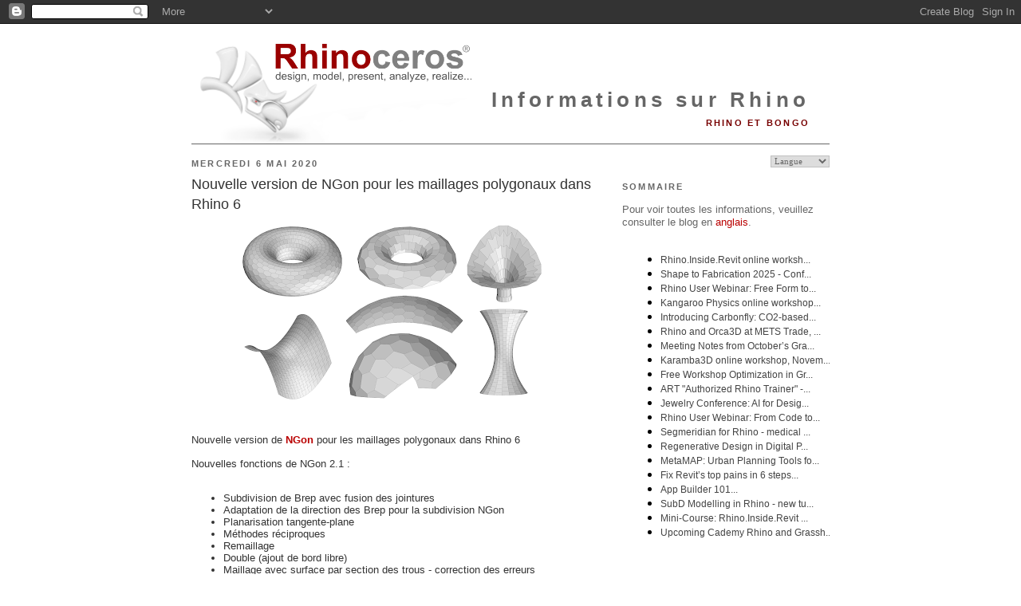

--- FILE ---
content_type: text/html; charset=UTF-8
request_url: https://blog.fr.rhino3d.com/2020/05/nouvelle-version-de-ngon-pour-les.html
body_size: 10444
content:
<!DOCTYPE html>
<html dir='ltr' xmlns='http://www.w3.org/1999/xhtml' xmlns:b='http://www.google.com/2005/gml/b' xmlns:data='http://www.google.com/2005/gml/data' xmlns:expr='http://www.google.com/2005/gml/expr'>
<head>
<link href='https://www.blogger.com/static/v1/widgets/55013136-widget_css_bundle.css' rel='stylesheet' type='text/css'/>
<meta content='text/html; charset=UTF-8' http-equiv='Content-Type'/>
<meta content='blogger' name='generator'/>
<link href='https://blog.fr.rhino3d.com/favicon.ico' rel='icon' type='image/x-icon'/>
<link href='https://blog.fr.rhino3d.com/2020/05/nouvelle-version-de-ngon-pour-les.html' rel='canonical'/>
<link rel="alternate" type="application/atom+xml" title="Informations sur Rhino - Atom" href="https://blog.fr.rhino3d.com/feeds/posts/default" />
<link rel="alternate" type="application/rss+xml" title="Informations sur Rhino - RSS" href="https://blog.fr.rhino3d.com/feeds/posts/default?alt=rss" />
<link rel="service.post" type="application/atom+xml" title="Informations sur Rhino - Atom" href="https://www.blogger.com/feeds/1508428369175114201/posts/default" />

<link rel="alternate" type="application/atom+xml" title="Informations sur Rhino - Atom" href="https://blog.fr.rhino3d.com/feeds/649278334951442545/comments/default" />
<!--Can't find substitution for tag [blog.ieCssRetrofitLinks]-->
<link href='https://blogger.googleusercontent.com/img/b/R29vZ2xl/AVvXsEgvmHjDyT8nboNrEsNEUx4SVweNTqjDElJjfxfgm46Klx6lQeARH2iE_ojIuyplxPPrzMttOjaQI7uiOdTJMPLgVnONQc_O4GJpkyLCzXDLB4AfSSgCvnolHmbYPDBE0ncooDFns7LRkVfo/s400/NGon5.png' rel='image_src'/>
<meta content='https://blog.fr.rhino3d.com/2020/05/nouvelle-version-de-ngon-pour-les.html' property='og:url'/>
<meta content='Nouvelle version de NGon pour les maillages polygonaux dans Rhino 6' property='og:title'/>
<meta content='      Nouvelle version de NGon  pour les maillages polygonaux dans Rhino 6    Nouvelles fonctions de NGon 2.1 :    Subdivision de Brep avec ...' property='og:description'/>
<meta content='https://blogger.googleusercontent.com/img/b/R29vZ2xl/AVvXsEgvmHjDyT8nboNrEsNEUx4SVweNTqjDElJjfxfgm46Klx6lQeARH2iE_ojIuyplxPPrzMttOjaQI7uiOdTJMPLgVnONQc_O4GJpkyLCzXDLB4AfSSgCvnolHmbYPDBE0ncooDFns7LRkVfo/w1200-h630-p-k-no-nu/NGon5.png' property='og:image'/>
<title>Informations sur Rhino: Nouvelle version de NGon pour les maillages polygonaux dans Rhino 6</title>
<meta content='3D, CAM, CAD, Design software, CAE, 3D Software, 3d design, 3D CAD, 3d modeling, NURBS, RhinoCAD' name='keywords'/>
<meta content='3D design software for CAD, CAE, and CAM designers' name='description'/>
<link href='http://www.rhino3d.com/images/rhino.ico' rel='shortcut icon' type='image/x-icon'/>
<style id='page-skin-1' type='text/css'><!--
/*
-----------------------------------------------
Blogger Template Style
Name:     Minima
Designer: Douglas Bowman
URL:      www.stopdesign.com
Date:     26 Feb 2004
Updated by: Blogger Team
----------------------------------------------- */
/* Variable definitions
====================
<Variable name="bgcolor" description="Page Background Color"
type="color" default="#fff">
<Variable name="textcolor" description="Text Color"
type="color" default="#333">
<Variable name="linkcolor" description="Link Color"
type="color" default="#58a">
<Variable name="pagetitlecolor" description="Blog Title Color"
type="color" default="#666">
<Variable name="descriptioncolor" description="Blog Description Color"
type="color" default="#999">
<Variable name="titlecolor" description="Post Title Color"
type="color" default="#c60">
<Variable name="bordercolor" description="Border Color"
type="color" default="#ccc">
<Variable name="sidebarcolor" description="Sidebar Title Color"
type="color" default="#999">
<Variable name="sidebartextcolor" description="Sidebar Text Color"
type="color" default="#666">
<Variable name="visitedlinkcolor" description="Visited Link Color"
type="color" default="#999">
<Variable name="bodyfont" description="Text Font"
type="font" default="normal normal 100% Georgia, Serif">
<Variable name="headerfont" description="Sidebar Title Font"
type="font"
default="normal normal 78% 'Trebuchet MS',Trebuchet,Arial,Verdana,Sans-serif">
<Variable name="pagetitlefont" description="Blog Title Font"
type="font"
default="normal normal 200% Georgia, Serif">
<Variable name="descriptionfont" description="Blog Description Font"
type="font"
default="normal normal 78% 'Trebuchet MS', Trebuchet, Arial, Verdana, Sans-serif">
<Variable name="postfooterfont" description="Post Footer Font"
type="font"
default="normal normal 78% 'Trebuchet MS', Trebuchet, Arial, Verdana, Sans-serif">
<Variable name="startSide" description="Side where text starts in blog language"
type="automatic" default="left">
<Variable name="endSide" description="Side where text ends in blog language"
type="automatic" default="right">
*/
/* Use this with templates/template-twocol.html */
body {
background:#ffffff;
margin:0;
color:#333333;
font:x-small Georgia Serif;
font-size/* */:/**/small;
font-size: /**/small;
text-align: center;
}
a:link {
color:#ba0000;
text-decoration:none;
}
a:visited {
color:#770000;
text-decoration:none;
}
a:hover {
color:#333333;
text-decoration:underline;
}
a img {
border-width:0;
}
/* Header
-----------------------------------------------
*/
#header-wrapper {
width:800px;
margin:0 auto 0px;
border-bottom:1px solid #666666;
}
#header-inner {
background-position: center;
margin-left: auto;
margin-right: auto;
}
#header {
margin: 0px;
border: 0px solid #666666;
text-align: right;
color:#666666;
}
#header h1 {
margin:5px 5px 0;
padding:15px 20px .25em;
line-height:1.2em;
letter-spacing:.2em;
font: normal bold 200% Arial, sans-serif;
}
#header a {
color:#666666;
text-decoration:none;
}
#header a:hover {
color:#666666;
}
#header .description {
margin:0 5px 5px;
padding:0 20px 15px;
text-transform:uppercase;
letter-spacing:.2em;
line-height: 1.4em;
font: normal bold 86% 'Trebuchet MS', Trebuchet, Arial, Verdana, Sans-serif;
color: #770000;
}
#header img {
margin-left: auto;
margin-right: auto;
}
/* Outer-Wrapper
----------------------------------------------- */
#outer-wrapper {
width: 800px;
margin:0 auto;
padding:10px;
text-align:left;
font: normal normal 100% Verdana, sans-serif;
}
#main-wrapper {
width: 510px;
float: left;
word-wrap: break-word; /* fix for long text breaking sidebar float in IE */
overflow: hidden;     /* fix for long non-text content breaking IE sidebar float */
}
#sidebar-wrapper {
width: 260px;
float: right;
word-wrap: break-word; /* fix for long text breaking sidebar float in IE */
overflow: hidden;      /* fix for long non-text content breaking IE sidebar float */
}
/* Headings
----------------------------------------------- */
h2 {
margin:1.5em 0 .75em;
font:normal bold 85% Arial, sans-serif;
line-height: 1.4em;
text-transform:uppercase;
letter-spacing:.2em;
color:#666666;
}
/* Posts
-----------------------------------------------
*/
h2.date-header {
margin:1.5em 0 .5em;
}
.post {
margin:.5em 0 1.5em;
border-bottom:1px dotted #666666;
padding-bottom:1.5em;
}
.post h3 {
margin:.25em 0 0;
padding:0 0 4px;
font-size:140%;
font-weight:normal;
line-height:1.4em;
color:#333333;
}
.post h3 a, .post h3 a:visited, .post h3 strong {
display:block;
text-decoration:none;
color:#333333;
font-weight:normal;
}
.post h3 strong, .post h3 a:hover {
color:#333333;
}
.post p {
margin:0 0 .75em;
}
.post-footer {
margin: .75em 0;
color:#666666;
text-transform:uppercase;
letter-spacing:.1em;
font: normal normal 76% 'Trebuchet MS', Trebuchet, Arial, Verdana, Sans-serif;
line-height: 1.4em;
}
.comment-link {
margin-left:.6em;
}
.jump-link {
text-align: right;
font-weight: bold;
font-style: italic;
}
.post img {
padding:4px;
border:0px solid #666666;
}
.post blockquote {
margin:1em 20px;
}
.post blockquote p {
margin:.75em 0;
}
/* Comments
----------------------------------------------- */
#comments h4 {
margin:1em 0;
font-weight: bold;
line-height: 1.4em;
text-transform:uppercase;
letter-spacing:.2em;
color: #666666;
}
#comments-block {
margin:1em 0 1.5em;
line-height:1.6em;
}
#comments-block .comment-author {
margin:.5em 0;
}
#comments-block .comment-body {
margin:.25em 0 0;
}
#comments-block .comment-footer {
margin:-.25em 0 2em;
line-height: 1.4em;
text-transform:uppercase;
letter-spacing:.1em;
}
#comments-block .comment-body p {
margin:0 0 .75em;
}
.deleted-comment {
font-style:italic;
color:gray;
}
#blog-pager-newer-link {
float: left;
}
#blog-pager-older-link {
float: right;
}
#blog-pager {
text-align: center;
}
.feed-links {
clear: both;
line-height: 2.5em;
}
/* Sidebar Content
----------------------------------------------- */
.sidebar {
color: #666666;
line-height: 1.3em;
}
.sidebar ul {
list-style:none;
margin:0 0 0;
padding:0 0 0;
}
.sidebar li {
margin:0;
padding-top:0;
padding-right:0;
padding-bottom:.25em;
padding-left:15px;
text-indent:-15px;
line-height:1.5em;
}
.sidebar .widget, .main .widget {
border-bottom:1px dotted #666666;
margin:0 0 1.5em;
padding:0 0 1.5em;
}
.main .Blog {
border-bottom-width: 0;
}
/* Profile
----------------------------------------------- */
.profile-img {
float: left;
margin-top: 0;
margin-right: 5px;
margin-bottom: 5px;
margin-left: 0;
padding: 4px;
border: 0px solid #666666;
}
.profile-data {
margin:0;
text-transform:uppercase;
letter-spacing:.1em;
font: normal normal 76% 'Trebuchet MS', Trebuchet, Arial, Verdana, Sans-serif;
color: #666666;
font-weight: bold;
line-height: 1.5em;
}
.profile-datablock {
margin:.5em 0 .5em;
}
.profile-textblock {
margin: 0.5em 0;
line-height: 1.2em;
}
.profile-link {
font: normal normal 76% 'Trebuchet MS', Trebuchet, Arial, Verdana, Sans-serif;
text-transform: uppercase;
letter-spacing: .1em;
}
/* Footer
----------------------------------------------- */
#footer {
width:800px;
clear:both;
margin:0 auto;
padding-top:15px;
line-height: 1.6em;
text-transform:uppercase;
letter-spacing:.1em;
text-align: center;
}
/* Label Cloud Styles
----------------------------------------------- */
#labelCloud {text-align:center;normal normal 100% Verdana, sans-serif;}
#labelCloud .label-cloud li{display:inline;background-image:none !important;padding:0 5px;margin:0;vertical-align:baseline !important;border:0 !important;}
#labelCloud ul{list-style-type:none;margin:0 auto;padding:0;}
#labelCloud a img{border:0;display:inline;margin:0 0 0 3px;padding:0}
#labelCloud a{text-decoration:none}
#labelCloud a:hover{text-decoration:underline}
#labelCloud li a{}
#labelCloud .label-cloud {}
#labelCloud .label-count {padding-left:0.2em;font-size:9px;color:#000}
#labelCloud .label-cloud li:before{content:"" !important}
#header h1 {
padding-top: 65px;
}
--></style>
<script type='text/javascript'>
// Label Cloud User Variables
var cloudMin = 1;
var maxFontSize = 18;
var maxColor = [186,0,0];
var minFontSize = 9;
var minColor = [160,160,160];
var lcShowCount = false;
</script>
<link href='https://www.blogger.com/dyn-css/authorization.css?targetBlogID=1508428369175114201&amp;zx=dac53e90-8dfe-440b-b8d9-a3a8f643b323' media='none' onload='if(media!=&#39;all&#39;)media=&#39;all&#39;' rel='stylesheet'/><noscript><link href='https://www.blogger.com/dyn-css/authorization.css?targetBlogID=1508428369175114201&amp;zx=dac53e90-8dfe-440b-b8d9-a3a8f643b323' rel='stylesheet'/></noscript>
<meta name='google-adsense-platform-account' content='ca-host-pub-1556223355139109'/>
<meta name='google-adsense-platform-domain' content='blogspot.com'/>

</head>
<body>
<div class='navbar section' id='navbar'><div class='widget Navbar' data-version='1' id='Navbar1'><script type="text/javascript">
    function setAttributeOnload(object, attribute, val) {
      if(window.addEventListener) {
        window.addEventListener('load',
          function(){ object[attribute] = val; }, false);
      } else {
        window.attachEvent('onload', function(){ object[attribute] = val; });
      }
    }
  </script>
<div id="navbar-iframe-container"></div>
<script type="text/javascript" src="https://apis.google.com/js/platform.js"></script>
<script type="text/javascript">
      gapi.load("gapi.iframes:gapi.iframes.style.bubble", function() {
        if (gapi.iframes && gapi.iframes.getContext) {
          gapi.iframes.getContext().openChild({
              url: 'https://www.blogger.com/navbar/1508428369175114201?po\x3d649278334951442545\x26origin\x3dhttps://blog.fr.rhino3d.com',
              where: document.getElementById("navbar-iframe-container"),
              id: "navbar-iframe"
          });
        }
      });
    </script><script type="text/javascript">
(function() {
var script = document.createElement('script');
script.type = 'text/javascript';
script.src = '//pagead2.googlesyndication.com/pagead/js/google_top_exp.js';
var head = document.getElementsByTagName('head')[0];
if (head) {
head.appendChild(script);
}})();
</script>
</div></div>
<div id='outer-wrapper'><div id='wrap2'>
<!-- skip links for text browsers -->
<span id='skiplinks' style='display:none;'>
<a href='#main'>skip to main </a> |
      <a href='#sidebar'>skip to sidebar</a>
</span>
<div id='header-wrapper'>
<div class='header section' id='header'><div class='widget Header' data-version='1' id='Header1'>
<div id='header-inner' style='background-image: url("https://blogger.googleusercontent.com/img/b/R29vZ2xl/AVvXsEi9bjYC-eli8u3xIKjEh3M9WL4MYlE4G7dYBlJ5nCEWH7-HEZ1LRnUF88IcEA4F-WAiLBoF2TtC09BwHTbSlzbPUwNnuYJtwOoRgiub3D0unsAzu2TyLTgpXLPXRfA24rrMdBYOW_gXLgk/s800/Rhinoceros3.png"); background-position: left; width: 800px; min-height: 135px; _height: 135px; background-repeat: no-repeat; '>
<div class='titlewrapper' style='background: transparent'>
<h1 class='title' style='background: transparent; border-width: 0px'>
<a href='https://blog.fr.rhino3d.com/'>
Informations sur Rhino
</a>
</h1>
</div>
<div class='descriptionwrapper'>
<p class='description'><span>Rhino et Bongo</span></p>
</div>
</div>
</div></div>
</div>
<div id='content-wrapper'>
<div id='crosscol-wrapper' style='text-align:center'>
<div class='crosscol no-items section' id='crosscol'></div>
</div>
<div id='main-wrapper'>
<div class='main section' id='main'><div class='widget Blog' data-version='1' id='Blog1'>
<div class='blog-posts hfeed'>

          <div class="date-outer">
        
<h2 class='date-header'><span>mercredi 6 mai 2020</span></h2>

          <div class="date-posts">
        
<div class='post-outer'>
<div class='post hentry uncustomized-post-template' itemprop='blogPost' itemscope='itemscope' itemtype='http://schema.org/BlogPosting'>
<meta content='https://blogger.googleusercontent.com/img/b/R29vZ2xl/AVvXsEgvmHjDyT8nboNrEsNEUx4SVweNTqjDElJjfxfgm46Klx6lQeARH2iE_ojIuyplxPPrzMttOjaQI7uiOdTJMPLgVnONQc_O4GJpkyLCzXDLB4AfSSgCvnolHmbYPDBE0ncooDFns7LRkVfo/s400/NGon5.png' itemprop='image_url'/>
<meta content='1508428369175114201' itemprop='blogId'/>
<meta content='649278334951442545' itemprop='postId'/>
<a name='649278334951442545'></a>
<h3 class='post-title entry-title' itemprop='name'>
Nouvelle version de NGon pour les maillages polygonaux dans Rhino 6
</h3>
<div class='post-header'>
<div class='post-header-line-1'></div>
</div>
<div class='post-body entry-content' id='post-body-649278334951442545' itemprop='description articleBody'>
<div class="separator" style="clear: both; text-align: center;">
<a href="https://blogger.googleusercontent.com/img/b/R29vZ2xl/AVvXsEgvmHjDyT8nboNrEsNEUx4SVweNTqjDElJjfxfgm46Klx6lQeARH2iE_ojIuyplxPPrzMttOjaQI7uiOdTJMPLgVnONQc_O4GJpkyLCzXDLB4AfSSgCvnolHmbYPDBE0ncooDFns7LRkVfo/s1600/NGon5.png" imageanchor="1" style="margin-left: 1em; margin-right: 1em;"><img border="0" data-original-height="922" data-original-width="1600" height="230" src="https://blogger.googleusercontent.com/img/b/R29vZ2xl/AVvXsEgvmHjDyT8nboNrEsNEUx4SVweNTqjDElJjfxfgm46Klx6lQeARH2iE_ojIuyplxPPrzMttOjaQI7uiOdTJMPLgVnONQc_O4GJpkyLCzXDLB4AfSSgCvnolHmbYPDBE0ncooDFns7LRkVfo/s400/NGon5.png" width="400" /></a></div>
<div class="separator" style="clear: both; text-align: center;">
</div>
<br />
<br />
Nouvelle version de <b><a href="https://www.food4rhino.com/app/ngon" target="_blank">NGon</a></b> pour les maillages polygonaux dans Rhino 6  <br />
<br />
Nouvelles fonctions de NGon 2.1 :<br />
<br />
<ul>
<li>Subdivision de Brep avec fusion des jointures</li>
<li>Adaptation de la direction des Brep pour la subdivision NGon</li>
<li>Planarisation tangente-plane</li>
<li>Méthodes réciproques</li>
<li>Remaillage</li>
<li>Double (ajout de bord libre)</li>
<li>Maillage avec surface par section des trous - correction des erreurs</li>
<li>Affichage par défaut de Grasshopper</li>
<li>Division Ngon</li>
<li>Conversion des polylignes en maillage plus rapide</li>
<li>Soudure des maillages plus rapide</li>
<li>NGonsCore.dll peut être utilisée pour écrire des scripts</li>
<li>Plus de fichiers d'exemple</li>
</ul>
<br />
<div style="text-align: right;">
<b><i><a href="https://www.food4rhino.com/app/ngon" target="_blank">Télécharger sur food4Rhino...</a></i></b></div>
<div id="gtx-trans" style="left: 166px; position: absolute; top: 246px;">
<div class="gtx-trans-icon">
</div>
</div>
<div style='clear: both;'></div>
</div>
<div class='post-footer'>
<div class='post-footer-line post-footer-line-1'>
<span class='post-author vcard'>
Publié par
<span class='fn' itemprop='author' itemscope='itemscope' itemtype='http://schema.org/Person'>
<meta content='https://www.blogger.com/profile/07842544326095508977' itemprop='url'/>
<a class='g-profile' href='https://www.blogger.com/profile/07842544326095508977' rel='author' title='author profile'>
<span itemprop='name'>Cécile Lamborot</span>
</a>
</span>
</span>
<span class='post-timestamp'>
à
<meta content='https://blog.fr.rhino3d.com/2020/05/nouvelle-version-de-ngon-pour-les.html' itemprop='url'/>
<a class='timestamp-link' href='https://blog.fr.rhino3d.com/2020/05/nouvelle-version-de-ngon-pour-les.html' rel='bookmark' title='permanent link'><abbr class='published' itemprop='datePublished' title='2020-05-06T06:21:00-07:00'>06:21</abbr></a>
</span>
<span class='post-comment-link'>
</span>
<span class='post-icons'>
<span class='item-action'>
<a href='https://www.blogger.com/email-post/1508428369175114201/649278334951442545' title='Envoyer l&#39;article par e-mail'>
<img alt='' class='icon-action' height='13' src='https://resources.blogblog.com/img/icon18_email.gif' width='18'/>
</a>
</span>
<span class='item-control blog-admin pid-456082284'>
<a href='https://www.blogger.com/post-edit.g?blogID=1508428369175114201&postID=649278334951442545&from=pencil' title='Modifier l&#39;article'>
<img alt='' class='icon-action' height='18' src='https://resources.blogblog.com/img/icon18_edit_allbkg.gif' width='18'/>
</a>
</span>
</span>
<div class='post-share-buttons goog-inline-block'>
<a class='goog-inline-block share-button sb-email' href='https://www.blogger.com/share-post.g?blogID=1508428369175114201&postID=649278334951442545&target=email' target='_blank' title='Envoyer par e-mail'><span class='share-button-link-text'>Envoyer par e-mail</span></a><a class='goog-inline-block share-button sb-blog' href='https://www.blogger.com/share-post.g?blogID=1508428369175114201&postID=649278334951442545&target=blog' onclick='window.open(this.href, "_blank", "height=270,width=475"); return false;' target='_blank' title='BlogThis!'><span class='share-button-link-text'>BlogThis!</span></a><a class='goog-inline-block share-button sb-twitter' href='https://www.blogger.com/share-post.g?blogID=1508428369175114201&postID=649278334951442545&target=twitter' target='_blank' title='Partager sur X'><span class='share-button-link-text'>Partager sur X</span></a><a class='goog-inline-block share-button sb-facebook' href='https://www.blogger.com/share-post.g?blogID=1508428369175114201&postID=649278334951442545&target=facebook' onclick='window.open(this.href, "_blank", "height=430,width=640"); return false;' target='_blank' title='Partager sur Facebook'><span class='share-button-link-text'>Partager sur Facebook</span></a><a class='goog-inline-block share-button sb-pinterest' href='https://www.blogger.com/share-post.g?blogID=1508428369175114201&postID=649278334951442545&target=pinterest' target='_blank' title='Partager sur Pinterest'><span class='share-button-link-text'>Partager sur Pinterest</span></a>
</div>
</div>
<div class='post-footer-line post-footer-line-2'>
<span class='post-labels'>
Libellés :
<a href='https://blog.fr.rhino3d.com/search/label/maillage' rel='tag'>maillage</a>,
<a href='https://blog.fr.rhino3d.com/search/label/module' rel='tag'>module</a>,
<a href='https://blog.fr.rhino3d.com/search/label/subdivision' rel='tag'>subdivision</a>
</span>
</div>
<div class='post-footer-line post-footer-line-3'>
<span class='post-location'>
</span>
</div>
</div>
</div>
<div class='comments' id='comments'>
<a name='comments'></a>
<h4>Aucun commentaire:</h4>
<div id='Blog1_comments-block-wrapper'>
<dl class='avatar-comment-indent' id='comments-block'>
</dl>
</div>
<p class='comment-footer'>
<a href='https://www.blogger.com/comment/fullpage/post/1508428369175114201/649278334951442545' onclick=''>Enregistrer un commentaire</a>
</p>
</div>
</div>

        </div></div>
      
</div>
<div class='blog-pager' id='blog-pager'>
<span id='blog-pager-newer-link'>
<a class='blog-pager-newer-link' href='https://blog.fr.rhino3d.com/2020/05/nouvelle-version-de-twinmotion-2020.html' id='Blog1_blog-pager-newer-link' title='Article plus récent'>Article plus récent</a>
</span>
<span id='blog-pager-older-link'>
<a class='blog-pager-older-link' href='https://blog.fr.rhino3d.com/2020/05/maintenant-dans-tekla-modelisez-des.html' id='Blog1_blog-pager-older-link' title='Article plus ancien'>Article plus ancien</a>
</span>
<a class='home-link' href='https://blog.fr.rhino3d.com/'>Accueil</a>
</div>
<div class='clear'></div>
<div class='post-feeds'>
<div class='feed-links'>
Inscription à :
<a class='feed-link' href='https://blog.fr.rhino3d.com/feeds/649278334951442545/comments/default' target='_blank' type='application/atom+xml'>Publier les commentaires (Atom)</a>
</div>
</div>
</div></div>
</div>
<div id='sidebar-wrapper'>
<div class='sidebar section' id='sidebar'><div class='widget HTML' data-version='1' id='HTML3'>
<div class='widget-content'>
<script language="JavaScript">
<!--                            
function goSelectLanguage(){
    if (document.selectlanguage.category.options[document.selectlanguage.category.selectedIndex].value == "")
            return;
        else {
        var URL = document.selectlanguage.category.options[document.selectlanguage.category.selectedIndex].value;
      location.href = URL;
    }
}
//--></script>
<form name="selectlanguage">
<div align="RIGHT">
<p align="RIGHT">
<select onchange="goSelectLanguage();" style="font: 8pt Verdana;color:#666666;border:1px solid #C0C0C0;" name="category" size="1">
<option value="http://blog.fr.rhino3d.com"/>Langue
<option value="http://blog.fr.rhino3d.com" title="Français"/>Français
<option value="http://blog.rhino3d.com" title="Anglais"/>English
<option value="http://blog.cz.rhino3d.com" title="Tchèque"/>&#268;esky
<option value="http://blog.de.rhino3d.com" title="Allemand"/>Deutsch
<option value="http://blog.es.rhino3d.com" title="Espagnol"/>Español
<option value="http://blog.it.rhino3d.com" title="Italien"/>Italiano
<option value="http://blog.jp.rhino3d.com" title="Japonais"/>&#26085;&#26412;&#35486;
<option value="http://blog.cn.rhino3d.com" title="Chinois simplifié"/>&#20013;&#25991;(&#31616;&#20307;)
<option value="http://blog.tw.rhino3d.com" title="Chinois traditionnel"/>&#20013;&#25991;(&#32321;&#39636;)
<option value="http://blog.kr.rhino3d.com" title="Coréen"/>&#54620;&#44397;&#50612;
</select>
</p></div></form><h2 class="title">Sommaire</h2>
<p>Pour voir toutes les informations, veuillez consulter le blog en
<a href="http://blog.rhino3d.com/">anglais</a>.</p>
<iframe frameborder="0" style="width:260pt;height:300pt;" src="https://www.rhino3d.com/feeds/blog" name="rhino_news"></iframe>
</div>
<div class='clear'></div>
</div><div class='widget HTML' data-version='1' id='HTML2'>
<h2 class='title'>À propos de McNeel</h2>
<div class='widget-content'>
Fondée en 1980, <a href="http://www.mcneel.com/">McNeel</a> est une entreprise privée, propriété des salariés, possédant des bureaux de vente et d'assistance ainsi que des filiales à Seattle, Boston, Miami, Buenos Aires, Barcelone, Rome, Tokyo, Taipei, Séoul, Kuala Lumpur et Shanghai avec plus de 700 revendeurs, distributeurs, OEM et centres de formation dans le monde.

<div align="right"><a href="http://rhino3dnews-fr.blogspot.com/feeds/posts/default"><img alt="Subscribe" width="16" src="https://lh3.googleusercontent.com/blogger_img_proxy/AEn0k_tOB3ds4a6tXk7NcS_MeTYPNOhdXUrAlZOXDmLzJvbfOc2CEJt56Zk_OYI97eNi4tIzMoa21qwebXrardLl1pW4LH5mXM0wClQ=s0-d" height="16" longdesc="S&#39;abonner au fil d&#39;informations de Rhino"> S'abonner</a></div>
</div>
<div class='clear'></div>
</div><div class='widget Feed' data-version='1' id='Feed5'>
<h2>Dernières vidéos - McNeel Europe</h2>
<div class='widget-content' id='Feed5_feedItemListDisplay'>
<span style='filter: alpha(25); opacity: 0.25;'>
<a href='https://www.youtube.com/feeds/videos.xml?channel_id=UCrACMh5Qkqejb2JiXNKrvLA'>Chargement...</a>
</span>
</div>
<div class='clear'></div>
</div><div class='widget Feed' data-version='1' id='Feed9'>
<h2>Trucs et astuces pour Rhino</h2>
<div class='widget-content' id='Feed9_feedItemListDisplay'>
<span style='filter: alpha(25); opacity: 0.25;'>
<a href='http://tips.fr.rhino3d.com/feeds/posts/default'>Chargement...</a>
</span>
</div>
<div class='clear'></div>
</div><div class='widget Feed' data-version='1' id='Feed6'>
<h2>Dernières vidéos - Rhino3D TV</h2>
<div class='widget-content' id='Feed6_feedItemListDisplay'>
<span style='filter: alpha(25); opacity: 0.25;'>
<a href='http://www.rhino3d.tv/video/video/rss?xn_auth=no'>Chargement...</a>
</span>
</div>
<div class='clear'></div>
</div><div class='widget Feed' data-version='1' id='Feed10'>
<h2>Dernières vidéos - RhinoFabStudio</h2>
<div class='widget-content' id='Feed10_feedItemListDisplay'>
<span style='filter: alpha(25); opacity: 0.25;'>
<a href='http://www.rhinofablab.com/video/video/rss?xn_auth=no'>Chargement...</a>
</span>
</div>
<div class='clear'></div>
</div><div class='widget Feed' data-version='1' id='Feed11'>
<h2>Tout Grasshopper</h2>
<div class='widget-content' id='Feed11_feedItemListDisplay'>
<span style='filter: alpha(25); opacity: 0.25;'>
<a href='http://www.grasshopper3d.com/activity/log/list?fmt=rss'>Chargement...</a>
</span>
</div>
<div class='clear'></div>
</div><div class='widget Feed' data-version='1' id='Feed1'>
<h2>Rhino3DHelp.com &#8211; Tutoriels</h2>
<div class='widget-content' id='Feed1_feedItemListDisplay'>
<span style='filter: alpha(25); opacity: 0.25;'>
<a href='http://www.rhino3dhelp.com/feed/'>Chargement...</a>
</span>
</div>
<div class='clear'></div>
</div><div class='widget Feed' data-version='1' id='Feed8'>
<h2>Architecture et programmation</h2>
<div class='widget-content' id='Feed8_feedItemListDisplay'>
<span style='filter: alpha(25); opacity: 0.25;'>
<a href='http://arquitecturayprogramacion.blogspot.com/feeds/posts/default'>Chargement...</a>
</span>
</div>
<div class='clear'></div>
</div><div class='widget HTML' data-version='1' id='HTML5'>
<h2 class='title'>Carte de trafic en direct</h2>
<div class='widget-content'>
<script src="//feedjit.com/map/?bc=FFFFFF&amp;tc=494949&amp;brd1=336699&amp;lnk=494949&amp;hc=336699&amp;dot=FF0000" type="text/javascript"></script><noscript><a href="http://feedjit.com/">Feedjit Live Blog Stats</a></noscript>
</div>
<div class='clear'></div>
</div><div class='widget HTML' data-version='1' id='HTML4'>
<h2 class='title'>Visiteurs</h2>
<div class='widget-content'>
<a id="clustrMapsLink" href="http://www4.clustrmaps.com/counter/maps.php?url=http://blog.fr.rhino3d.com/"><img id="clustrMapsImg" style="border:0px;" alt="Locations of visitors to this page" src="https://lh3.googleusercontent.com/blogger_img_proxy/AEn0k_tEozy535q6UinzHi7iBriFXerPH7XyBoqgUiKBRwneZ1bttZojMFkZ6ZNH_mbn0qlD5s23zSfa4vn49FcXWoOLGBRQpJfcPVntkWJsHBpC4D0FG05X064ZJ-fJgGjxyevWF8b7DMKQbFMIbXmoEXEa=s0-d" onerror="this.onerror=null; this.src=&#39;http://www2.clustrmaps.com/images/clustrmaps-back-soon.jpg&#39;; document.getElementById(&#39;clustrMapsLink&#39;).href=&#39;http://www2.clustrmaps.com&#39;;" title="Locations of visitors to this page">
</a>
</div>
<div class='clear'></div>
</div><div class='widget Subscribe' data-version='1' id='Subscribe1'>
<div style='white-space:nowrap'>
<h2 class='title'>S&#8217;abonner à</h2>
<div class='widget-content'>
<div class='subscribe-wrapper subscribe-type-POST'>
<div class='subscribe expanded subscribe-type-POST' id='SW_READER_LIST_Subscribe1POST' style='display:none;'>
<div class='top'>
<span class='inner' onclick='return(_SW_toggleReaderList(event, "Subscribe1POST"));'>
<img class='subscribe-dropdown-arrow' src='https://resources.blogblog.com/img/widgets/arrow_dropdown.gif'/>
<img align='absmiddle' alt='' border='0' class='feed-icon' src='https://resources.blogblog.com/img/icon_feed12.png'/>
Articles
</span>
<div class='feed-reader-links'>
<a class='feed-reader-link' href='https://www.netvibes.com/subscribe.php?url=https%3A%2F%2Fblog.fr.rhino3d.com%2Ffeeds%2Fposts%2Fdefault' target='_blank'>
<img src='https://resources.blogblog.com/img/widgets/subscribe-netvibes.png'/>
</a>
<a class='feed-reader-link' href='https://add.my.yahoo.com/content?url=https%3A%2F%2Fblog.fr.rhino3d.com%2Ffeeds%2Fposts%2Fdefault' target='_blank'>
<img src='https://resources.blogblog.com/img/widgets/subscribe-yahoo.png'/>
</a>
<a class='feed-reader-link' href='https://blog.fr.rhino3d.com/feeds/posts/default' target='_blank'>
<img align='absmiddle' class='feed-icon' src='https://resources.blogblog.com/img/icon_feed12.png'/>
                  Atom
                </a>
</div>
</div>
<div class='bottom'></div>
</div>
<div class='subscribe' id='SW_READER_LIST_CLOSED_Subscribe1POST' onclick='return(_SW_toggleReaderList(event, "Subscribe1POST"));'>
<div class='top'>
<span class='inner'>
<img class='subscribe-dropdown-arrow' src='https://resources.blogblog.com/img/widgets/arrow_dropdown.gif'/>
<span onclick='return(_SW_toggleReaderList(event, "Subscribe1POST"));'>
<img align='absmiddle' alt='' border='0' class='feed-icon' src='https://resources.blogblog.com/img/icon_feed12.png'/>
Articles
</span>
</span>
</div>
<div class='bottom'></div>
</div>
</div>
<div class='subscribe-wrapper subscribe-type-PER_POST'>
<div class='subscribe expanded subscribe-type-PER_POST' id='SW_READER_LIST_Subscribe1PER_POST' style='display:none;'>
<div class='top'>
<span class='inner' onclick='return(_SW_toggleReaderList(event, "Subscribe1PER_POST"));'>
<img class='subscribe-dropdown-arrow' src='https://resources.blogblog.com/img/widgets/arrow_dropdown.gif'/>
<img align='absmiddle' alt='' border='0' class='feed-icon' src='https://resources.blogblog.com/img/icon_feed12.png'/>
Commentaires
</span>
<div class='feed-reader-links'>
<a class='feed-reader-link' href='https://www.netvibes.com/subscribe.php?url=https%3A%2F%2Fblog.fr.rhino3d.com%2Ffeeds%2F649278334951442545%2Fcomments%2Fdefault' target='_blank'>
<img src='https://resources.blogblog.com/img/widgets/subscribe-netvibes.png'/>
</a>
<a class='feed-reader-link' href='https://add.my.yahoo.com/content?url=https%3A%2F%2Fblog.fr.rhino3d.com%2Ffeeds%2F649278334951442545%2Fcomments%2Fdefault' target='_blank'>
<img src='https://resources.blogblog.com/img/widgets/subscribe-yahoo.png'/>
</a>
<a class='feed-reader-link' href='https://blog.fr.rhino3d.com/feeds/649278334951442545/comments/default' target='_blank'>
<img align='absmiddle' class='feed-icon' src='https://resources.blogblog.com/img/icon_feed12.png'/>
                  Atom
                </a>
</div>
</div>
<div class='bottom'></div>
</div>
<div class='subscribe' id='SW_READER_LIST_CLOSED_Subscribe1PER_POST' onclick='return(_SW_toggleReaderList(event, "Subscribe1PER_POST"));'>
<div class='top'>
<span class='inner'>
<img class='subscribe-dropdown-arrow' src='https://resources.blogblog.com/img/widgets/arrow_dropdown.gif'/>
<span onclick='return(_SW_toggleReaderList(event, "Subscribe1PER_POST"));'>
<img align='absmiddle' alt='' border='0' class='feed-icon' src='https://resources.blogblog.com/img/icon_feed12.png'/>
Commentaires
</span>
</span>
</div>
<div class='bottom'></div>
</div>
</div>
<div style='clear:both'></div>
</div>
</div>
<div class='clear'></div>
</div></div>
</div>
<!-- spacer for skins that want sidebar and main to be the same height-->
<div class='clear'>&#160;</div>
</div>
<!-- end content-wrapper -->
<div id='footer-wrapper'>
<div class='footer section' id='footer'><div class='widget HTML' data-version='1' id='HTML1'>
<h2 class='title'>&#169; 2022 McNeel</h2>
<div class='widget-content'>
<a href="http://www.fr.rhino3d.com/">Rhino</a> &#8226; <a href="http://www.fr.flamingo3d.com/">Flamingo</a> &#8226; <a href="http://www.fr.penguin3d.com">Penguin</a> &#8226; <a href="http://www.fr.bongo3d.com">Bongo</a> &#8226; <a href="http://brazil.mcneel.com">Brazil</a><br/>

<a href="https://www.rhino3d.com/mcneel/contact/napa/">Amérique du Nord</a> &#8226; <a href="https://www.rhino3d.com/mcneel/contact/emea/">Europe</a> &#8226; <a href="https://www.rhino3d.com/mcneel/contact/la/">Amérique Latine</a> &#8226; <a href="https://www.rhino3d.com/mcneel/contact/asia/">Asie</a>
</div>
<div class='clear'></div>
</div></div>
</div>
</div></div>
<!-- end outer-wrapper -->

<script type="text/javascript" src="https://www.blogger.com/static/v1/widgets/1601900224-widgets.js"></script>
<script type='text/javascript'>
window['__wavt'] = 'AOuZoY7-qAoScFjZaZDJk4SDcUn8Yx9ZLQ:1762788820796';_WidgetManager._Init('//www.blogger.com/rearrange?blogID\x3d1508428369175114201','//blog.fr.rhino3d.com/2020/05/nouvelle-version-de-ngon-pour-les.html','1508428369175114201');
_WidgetManager._SetDataContext([{'name': 'blog', 'data': {'blogId': '1508428369175114201', 'title': 'Informations sur Rhino', 'url': 'https://blog.fr.rhino3d.com/2020/05/nouvelle-version-de-ngon-pour-les.html', 'canonicalUrl': 'https://blog.fr.rhino3d.com/2020/05/nouvelle-version-de-ngon-pour-les.html', 'homepageUrl': 'https://blog.fr.rhino3d.com/', 'searchUrl': 'https://blog.fr.rhino3d.com/search', 'canonicalHomepageUrl': 'https://blog.fr.rhino3d.com/', 'blogspotFaviconUrl': 'https://blog.fr.rhino3d.com/favicon.ico', 'bloggerUrl': 'https://www.blogger.com', 'hasCustomDomain': true, 'httpsEnabled': true, 'enabledCommentProfileImages': true, 'gPlusViewType': 'FILTERED_POSTMOD', 'adultContent': false, 'analyticsAccountNumber': '', 'encoding': 'UTF-8', 'locale': 'fr', 'localeUnderscoreDelimited': 'fr', 'languageDirection': 'ltr', 'isPrivate': false, 'isMobile': false, 'isMobileRequest': false, 'mobileClass': '', 'isPrivateBlog': false, 'isDynamicViewsAvailable': true, 'feedLinks': '\x3clink rel\x3d\x22alternate\x22 type\x3d\x22application/atom+xml\x22 title\x3d\x22Informations sur Rhino - Atom\x22 href\x3d\x22https://blog.fr.rhino3d.com/feeds/posts/default\x22 /\x3e\n\x3clink rel\x3d\x22alternate\x22 type\x3d\x22application/rss+xml\x22 title\x3d\x22Informations sur Rhino - RSS\x22 href\x3d\x22https://blog.fr.rhino3d.com/feeds/posts/default?alt\x3drss\x22 /\x3e\n\x3clink rel\x3d\x22service.post\x22 type\x3d\x22application/atom+xml\x22 title\x3d\x22Informations sur Rhino - Atom\x22 href\x3d\x22https://www.blogger.com/feeds/1508428369175114201/posts/default\x22 /\x3e\n\n\x3clink rel\x3d\x22alternate\x22 type\x3d\x22application/atom+xml\x22 title\x3d\x22Informations sur Rhino - Atom\x22 href\x3d\x22https://blog.fr.rhino3d.com/feeds/649278334951442545/comments/default\x22 /\x3e\n', 'meTag': '', 'adsenseHostId': 'ca-host-pub-1556223355139109', 'adsenseHasAds': false, 'adsenseAutoAds': false, 'boqCommentIframeForm': true, 'loginRedirectParam': '', 'view': '', 'dynamicViewsCommentsSrc': '//www.blogblog.com/dynamicviews/4224c15c4e7c9321/js/comments.js', 'dynamicViewsScriptSrc': '//www.blogblog.com/dynamicviews/770d92d3e627db34', 'plusOneApiSrc': 'https://apis.google.com/js/platform.js', 'disableGComments': true, 'interstitialAccepted': false, 'sharing': {'platforms': [{'name': 'Obtenir le lien', 'key': 'link', 'shareMessage': 'Obtenir le lien', 'target': ''}, {'name': 'Facebook', 'key': 'facebook', 'shareMessage': 'Partager sur Facebook', 'target': 'facebook'}, {'name': 'BlogThis!', 'key': 'blogThis', 'shareMessage': 'BlogThis!', 'target': 'blog'}, {'name': 'X', 'key': 'twitter', 'shareMessage': 'Partager sur X', 'target': 'twitter'}, {'name': 'Pinterest', 'key': 'pinterest', 'shareMessage': 'Partager sur Pinterest', 'target': 'pinterest'}, {'name': 'E-mail', 'key': 'email', 'shareMessage': 'E-mail', 'target': 'email'}], 'disableGooglePlus': true, 'googlePlusShareButtonWidth': 0, 'googlePlusBootstrap': '\x3cscript type\x3d\x22text/javascript\x22\x3ewindow.___gcfg \x3d {\x27lang\x27: \x27fr\x27};\x3c/script\x3e'}, 'hasCustomJumpLinkMessage': false, 'jumpLinkMessage': 'Lire la suite', 'pageType': 'item', 'postId': '649278334951442545', 'postImageThumbnailUrl': 'https://blogger.googleusercontent.com/img/b/R29vZ2xl/AVvXsEgvmHjDyT8nboNrEsNEUx4SVweNTqjDElJjfxfgm46Klx6lQeARH2iE_ojIuyplxPPrzMttOjaQI7uiOdTJMPLgVnONQc_O4GJpkyLCzXDLB4AfSSgCvnolHmbYPDBE0ncooDFns7LRkVfo/s72-c/NGon5.png', 'postImageUrl': 'https://blogger.googleusercontent.com/img/b/R29vZ2xl/AVvXsEgvmHjDyT8nboNrEsNEUx4SVweNTqjDElJjfxfgm46Klx6lQeARH2iE_ojIuyplxPPrzMttOjaQI7uiOdTJMPLgVnONQc_O4GJpkyLCzXDLB4AfSSgCvnolHmbYPDBE0ncooDFns7LRkVfo/s400/NGon5.png', 'pageName': 'Nouvelle version de NGon pour les maillages polygonaux dans Rhino 6', 'pageTitle': 'Informations sur Rhino: Nouvelle version de NGon pour les maillages polygonaux dans Rhino 6'}}, {'name': 'features', 'data': {}}, {'name': 'messages', 'data': {'edit': 'Modifier', 'linkCopiedToClipboard': 'Lien copi\xe9 dans le presse-papiers\xa0!', 'ok': 'OK', 'postLink': 'Publier le lien'}}, {'name': 'template', 'data': {'name': 'custom', 'localizedName': 'Personnaliser', 'isResponsive': false, 'isAlternateRendering': false, 'isCustom': true}}, {'name': 'view', 'data': {'classic': {'name': 'classic', 'url': '?view\x3dclassic'}, 'flipcard': {'name': 'flipcard', 'url': '?view\x3dflipcard'}, 'magazine': {'name': 'magazine', 'url': '?view\x3dmagazine'}, 'mosaic': {'name': 'mosaic', 'url': '?view\x3dmosaic'}, 'sidebar': {'name': 'sidebar', 'url': '?view\x3dsidebar'}, 'snapshot': {'name': 'snapshot', 'url': '?view\x3dsnapshot'}, 'timeslide': {'name': 'timeslide', 'url': '?view\x3dtimeslide'}, 'isMobile': false, 'title': 'Nouvelle version de NGon pour les maillages polygonaux dans Rhino 6', 'description': '      Nouvelle version de NGon  pour les maillages polygonaux dans Rhino 6    Nouvelles fonctions de NGon 2.1 :    Subdivision de Brep avec ...', 'featuredImage': 'https://blogger.googleusercontent.com/img/b/R29vZ2xl/AVvXsEgvmHjDyT8nboNrEsNEUx4SVweNTqjDElJjfxfgm46Klx6lQeARH2iE_ojIuyplxPPrzMttOjaQI7uiOdTJMPLgVnONQc_O4GJpkyLCzXDLB4AfSSgCvnolHmbYPDBE0ncooDFns7LRkVfo/s400/NGon5.png', 'url': 'https://blog.fr.rhino3d.com/2020/05/nouvelle-version-de-ngon-pour-les.html', 'type': 'item', 'isSingleItem': true, 'isMultipleItems': false, 'isError': false, 'isPage': false, 'isPost': true, 'isHomepage': false, 'isArchive': false, 'isLabelSearch': false, 'postId': 649278334951442545}}]);
_WidgetManager._RegisterWidget('_NavbarView', new _WidgetInfo('Navbar1', 'navbar', document.getElementById('Navbar1'), {}, 'displayModeFull'));
_WidgetManager._RegisterWidget('_HeaderView', new _WidgetInfo('Header1', 'header', document.getElementById('Header1'), {}, 'displayModeFull'));
_WidgetManager._RegisterWidget('_BlogView', new _WidgetInfo('Blog1', 'main', document.getElementById('Blog1'), {'cmtInteractionsEnabled': false, 'lightboxEnabled': true, 'lightboxModuleUrl': 'https://www.blogger.com/static/v1/jsbin/3311442462-lbx__fr.js', 'lightboxCssUrl': 'https://www.blogger.com/static/v1/v-css/828616780-lightbox_bundle.css'}, 'displayModeFull'));
_WidgetManager._RegisterWidget('_HTMLView', new _WidgetInfo('HTML3', 'sidebar', document.getElementById('HTML3'), {}, 'displayModeFull'));
_WidgetManager._RegisterWidget('_HTMLView', new _WidgetInfo('HTML2', 'sidebar', document.getElementById('HTML2'), {}, 'displayModeFull'));
_WidgetManager._RegisterWidget('_FeedView', new _WidgetInfo('Feed5', 'sidebar', document.getElementById('Feed5'), {'title': 'Derni\xe8res vid\xe9os - McNeel Europe', 'showItemDate': false, 'showItemAuthor': false, 'feedUrl': 'https://www.youtube.com/feeds/videos.xml?channel_id\x3dUCrACMh5Qkqejb2JiXNKrvLA', 'numItemsShow': 5, 'loadingMsg': 'Chargement...', 'openLinksInNewWindow': false, 'useFeedWidgetServ': 'true'}, 'displayModeFull'));
_WidgetManager._RegisterWidget('_FeedView', new _WidgetInfo('Feed9', 'sidebar', document.getElementById('Feed9'), {'title': 'Trucs et astuces pour Rhino', 'showItemDate': false, 'showItemAuthor': false, 'feedUrl': 'http://tips.fr.rhino3d.com/feeds/posts/default', 'numItemsShow': 5, 'loadingMsg': 'Chargement...', 'openLinksInNewWindow': false, 'useFeedWidgetServ': 'true'}, 'displayModeFull'));
_WidgetManager._RegisterWidget('_FeedView', new _WidgetInfo('Feed6', 'sidebar', document.getElementById('Feed6'), {'title': 'Derni\xe8res vid\xe9os - Rhino3D TV', 'showItemDate': false, 'showItemAuthor': false, 'feedUrl': 'http://www.rhino3d.tv/video/video/rss?xn_auth\x3dno', 'numItemsShow': 5, 'loadingMsg': 'Chargement...', 'openLinksInNewWindow': true, 'useFeedWidgetServ': 'true'}, 'displayModeFull'));
_WidgetManager._RegisterWidget('_FeedView', new _WidgetInfo('Feed10', 'sidebar', document.getElementById('Feed10'), {'title': 'Derni\xe8res vid\xe9os - RhinoFabStudio', 'showItemDate': false, 'showItemAuthor': false, 'feedUrl': 'http://www.rhinofablab.com/video/video/rss?xn_auth\x3dno', 'numItemsShow': 5, 'loadingMsg': 'Chargement...', 'openLinksInNewWindow': true, 'useFeedWidgetServ': 'true'}, 'displayModeFull'));
_WidgetManager._RegisterWidget('_FeedView', new _WidgetInfo('Feed11', 'sidebar', document.getElementById('Feed11'), {'title': 'Tout Grasshopper', 'showItemDate': false, 'showItemAuthor': false, 'feedUrl': 'http://www.grasshopper3d.com/activity/log/list?fmt\x3drss', 'numItemsShow': 5, 'loadingMsg': 'Chargement...', 'openLinksInNewWindow': true, 'useFeedWidgetServ': 'true'}, 'displayModeFull'));
_WidgetManager._RegisterWidget('_FeedView', new _WidgetInfo('Feed1', 'sidebar', document.getElementById('Feed1'), {'title': 'Rhino3DHelp.com \u2013 Tutoriels', 'showItemDate': false, 'showItemAuthor': false, 'feedUrl': 'http://www.rhino3dhelp.com/feed/', 'numItemsShow': 5, 'loadingMsg': 'Chargement...', 'openLinksInNewWindow': true, 'useFeedWidgetServ': 'true'}, 'displayModeFull'));
_WidgetManager._RegisterWidget('_FeedView', new _WidgetInfo('Feed8', 'sidebar', document.getElementById('Feed8'), {'title': 'Architecture et programmation', 'showItemDate': false, 'showItemAuthor': false, 'feedUrl': 'http://arquitecturayprogramacion.blogspot.com/feeds/posts/default', 'numItemsShow': 5, 'loadingMsg': 'Chargement...', 'openLinksInNewWindow': false, 'useFeedWidgetServ': 'true'}, 'displayModeFull'));
_WidgetManager._RegisterWidget('_HTMLView', new _WidgetInfo('HTML5', 'sidebar', document.getElementById('HTML5'), {}, 'displayModeFull'));
_WidgetManager._RegisterWidget('_HTMLView', new _WidgetInfo('HTML4', 'sidebar', document.getElementById('HTML4'), {}, 'displayModeFull'));
_WidgetManager._RegisterWidget('_SubscribeView', new _WidgetInfo('Subscribe1', 'sidebar', document.getElementById('Subscribe1'), {}, 'displayModeFull'));
_WidgetManager._RegisterWidget('_HTMLView', new _WidgetInfo('HTML1', 'footer', document.getElementById('HTML1'), {}, 'displayModeFull'));
</script>
</body>
</html>

--- FILE ---
content_type: text/javascript; charset=UTF-8
request_url: https://blog.fr.rhino3d.com/2020/05/nouvelle-version-de-ngon-pour-les.html?action=getFeed&widgetId=Feed9&widgetType=Feed&responseType=js&xssi_token=AOuZoY7-qAoScFjZaZDJk4SDcUn8Yx9ZLQ%3A1762788820796
body_size: 143
content:
try {
_WidgetManager._HandleControllerResult('Feed9', 'getFeed',{'status': 'ok', 'feed': {'entries': [{'title': 'Apprenez \xe0 ma\xeetriser Rhino 8 : EnveloppeMaill\xe9e, GlisserSurSurface, Subd et \nbien plus', 'link': 'http://tips.fr.rhino3d.com/2025/08/apprenez-maitriser-rhino-8.html', 'publishedDate': '2025-08-29T04:05:00.000-07:00', 'author': 'McNeel Europe'}, {'title': 'Rhino 8 : le placage de texture avec l\x27\xe9diteur UV', 'link': 'http://tips.fr.rhino3d.com/2024/03/rhino-8-le-placage-de-texture-avec.html', 'publishedDate': '2024-03-08T03:56:00.000-08:00', 'author': 'McNeel Europe'}, {'title': 'Rhino 8 : d\xe9couvrez l\x27interface utilisateur', 'link': 'http://tips.fr.rhino3d.com/2024/03/rhino-8-decouvrez-linterface-utilisateur.html', 'publishedDate': '2024-03-08T03:48:00.000-08:00', 'author': 'McNeel Europe'}, {'title': 'Rhino 8 : utilisation du manipulateur', 'link': 'http://tips.fr.rhino3d.com/2024/03/rhino-8-utilisation-du-manipulateur.html', 'publishedDate': '2024-03-08T03:44:00.000-08:00', 'author': 'McNeel Europe'}, {'title': 'Rhino 8 : d\x27un maillage \xe0 un solide', 'link': 'http://tips.fr.rhino3d.com/2024/03/rhino-8-dun-maillage-un-solide.html', 'publishedDate': '2024-03-08T03:37:00.000-08:00', 'author': 'McNeel Europe'}], 'title': 'Trucs et astuces pour Rhino'}});
} catch (e) {
  if (typeof log != 'undefined') {
    log('HandleControllerResult failed: ' + e);
  }
}


--- FILE ---
content_type: text/javascript; charset=UTF-8
request_url: https://blog.fr.rhino3d.com/2020/05/nouvelle-version-de-ngon-pour-les.html?action=getFeed&widgetId=Feed5&widgetType=Feed&responseType=js&xssi_token=AOuZoY7-qAoScFjZaZDJk4SDcUn8Yx9ZLQ%3A1762788820796
body_size: 235
content:
try {
_WidgetManager._HandleControllerResult('Feed5', 'getFeed',{'status': 'ok', 'feed': {'entries': [{'title': 'Rhino User Webinar: Free Form to Fabrication', 'link': 'https://www.youtube.com/watch?v\x3dPV1zCBHIKYg', 'publishedDate': '2025-11-05T02:19:30.000-08:00', 'author': 'McNeel Europe'}, {'title': 'Tutorial for Rhino plugin Termite', 'link': 'https://www.youtube.com/watch?v\x3dDrWysCT70Zs', 'publishedDate': '2025-10-22T04:29:05.000-07:00', 'author': 'McNeel Europe'}, {'title': 'Rhino User Webinar: From spaghetti to lasagna! - Multiscalar parametric \nmodelling', 'link': 'https://www.youtube.com/watch?v\x3dvPMWEWWMhxI', 'publishedDate': '2025-09-26T02:40:37.000-07:00', 'author': 'McNeel Europe'}, {'title': 'Rhino User Webinar: Rhino for Architects - Streamlining the Competition \nProcess', 'link': 'https://www.youtube.com/watch?v\x3dzMp5KtqKWQA', 'publishedDate': '2025-09-04T00:43:32.000-07:00', 'author': 'McNeel Europe'}, {'title': 'BSim Grasshopper plugin demonstration', 'link': 'https://www.youtube.com/watch?v\x3d_hsyk3-jRQY', 'publishedDate': '2025-07-23T03:00:30.000-07:00', 'author': 'McNeel Europe'}], 'title': 'McNeel Europe'}});
} catch (e) {
  if (typeof log != 'undefined') {
    log('HandleControllerResult failed: ' + e);
  }
}


--- FILE ---
content_type: text/javascript; charset=UTF-8
request_url: https://blog.fr.rhino3d.com/2020/05/nouvelle-version-de-ngon-pour-les.html?action=getFeed&widgetId=Feed11&widgetType=Feed&responseType=js&xssi_token=AOuZoY7-qAoScFjZaZDJk4SDcUn8Yx9ZLQ%3A1762788820796
body_size: 196
content:
try {
_WidgetManager._HandleControllerResult('Feed11', 'getFeed',{'status': 'ok', 'feed': {'entries': [{'title': 'Maximilian Hohenzollern replied to Michael Fluer\x27s discussion Quick Hit \nSlot in the group Jackalope', 'link': 'https://www.grasshopper3d.com/xn/detail/2985220:Comment:2323319?xg_source\x3dactivity', 'publishedDate': '2025-11-10T05:12:45.000-08:00', 'author': ''}, {'title': 'Mille Kentk added a discussion to the group Jackalope', 'link': 'https://www.grasshopper3d.com/xn/detail/2985220:Topic:2323084?xg_source\x3dactivity', 'publishedDate': '2025-11-10T05:01:10.000-08:00', 'author': ''}, {'title': 'Michael Fluer replied to Michael Balter\x27s discussion rate the content in \nthe group Jackalope', 'link': 'https://www.grasshopper3d.com/xn/detail/2985220:Comment:2323316?xg_source\x3dactivity', 'publishedDate': '2025-11-10T02:50:02.000-08:00', 'author': ''}, {'title': 'Karl Mozaik added a discussion to the group GeometryBin', 'link': 'https://www.grasshopper3d.com/xn/detail/2985220:Topic:2323314?xg_source\x3dactivity', 'publishedDate': '2025-11-10T02:46:56.000-08:00', 'author': ''}, {'title': 'yogamaja added a discussion to the group Jackalope', 'link': 'https://www.grasshopper3d.com/xn/detail/2985220:Topic:2323082?xg_source\x3dactivity', 'publishedDate': '2025-11-10T02:46:40.000-08:00', 'author': ''}], 'title': 'Latest Activity on  Grasshopper'}});
} catch (e) {
  if (typeof log != 'undefined') {
    log('HandleControllerResult failed: ' + e);
  }
}
